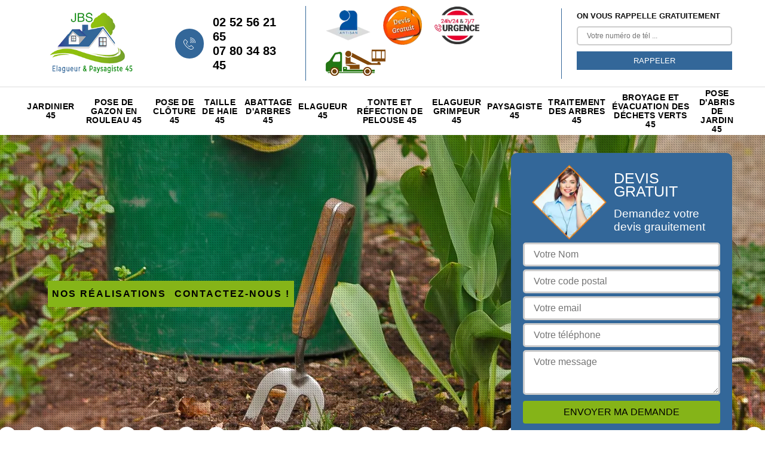

--- FILE ---
content_type: text/html; charset=UTF-8
request_url: https://www.allo-jardinier-45.fr/artisan-jardinier-coudray-45330
body_size: 5728
content:
<!DOCTYPE html>
<html dir="ltr" lang="fr-FR">
<head>
		<meta charset="UTF-8" />
    <meta name=viewport content="width=device-width, initial-scale=1.0, minimum-scale=1.0 maximum-scale=1.0">
    <meta http-equiv="content-type" content="text/html; charset=UTF-8" >
    <title>Artisan jardinier à Coudray tel: 02.52.56.21.65</title>
        <meta name="description" content="Jardinier professionnel à Coudray 45330 JBS Elagueur & Paysagiste peut répondre à tous vos besoins et demandes en entretien de jardin, propose un tarif pas cher et garantit des résultats irréprochables">        
    <link rel="shortcut icon" href="/skins/default/images/p/favicon.ico" type="image/x-icon">
	  <link rel="icon" href="/skins/default/images/p/favicon.ico" type="image/x-icon">
  <link href="/skins/default/css/style.css" rel="stylesheet" type="text/css"/>
  <link rel="preconnect" href="https://www.googletagmanager.com">
  <link rel="preconnect" href="https://nominatim.openstreetmap.org"></head>

<body class="Desktop ville">
    
    <header class="header"><div class="header-top"><div class="container"><div class="d-flex align-items-center justify-content-between"><a href="/" title="logo-elagueur-JBS Elagueur & Paysagiste" class="logo"><img loading="lazy" src="/skins/default/images/p/Logo-jbs-elagueur-paysagiste.png" alt="elagueur-JBS Elagueur & Paysagiste"/></a><div class="right-block"><div class="topRight d-flex align-items-center justify-content-end"><div class="tel_top"><i class="icon icon-phone"><img loading="lazy" src="/skins/default/images/img/fixe.webp" alt="icon"></i><div><a href="tel:0252562165">02 52 56 21 65</a><a href="tel:0780348345">07 80 34 83 45</a></div></div><div class="logo-divres"><img loading="lazy" src="/skins/default/images/img/logo_artisan.webp" alt="artisan"/><img loading="lazy" src="/skins/default/images/img/logo_devisGratuit.webp" alt="devis"/><img loading="lazy" src="/skins/default/images/img/urgence-logo.webp" alt="G. decennale"><img loading="lazy" src="/skins/default/images/img/nacelle.webp" alt="nacelle" style="width: 100px; height: 60px;"></div><div class="rappel_top"><strong>On vous rappelle gratuitement</strong><form action="/message.php" method="post" id="rappel_immediat"><input type="text" name="mail" id="mail2" value=""><input type="hidden" name="type" value="rappel"><input type="text" name="numtel" required="" placeholder="Votre numéro de tél ..." class="form-input"><input type="submit" name="OK" value="RAPPELER" class=" btn btn-submit"></form></div></div></div></div></div><nav class="nav"><ul class="nav-list"><li class="nav-item"><a href="/">Jardinier 45</a></li><li class="nav-item"><a href="entreprise-pose-gazon-en-rouleau-loiret-45">Pose de gazon en rouleau 45</a></li><li class="nav-item"><a href="entreprise-pose-cloture-loiret-45">Pose de clôture 45</a></li><li class="nav-item"><a href="entreprise-taille-haie-loiret-45">Taille de haie 45</a></li><li class="nav-item"><a href="entreprise-abattage-arbres-loiret-45">Abattage d'arbres 45</a></li><li class="nav-item"><a href="entreprise-elagage-elagueur-loiret-45">Elagueur 45</a></li><li class="nav-item"><a href="entreprise-tonte-refection-pelouse-loiret-45">Tonte et réfection de pelouse 45</a></li><li class="nav-item"><a href="elagueur-grimpeur-loiret-45">Elagueur grimpeur 45</a></li><li class="nav-item"><a href="artisan-paysagiste-loiret-45">Paysagiste 45</a></li><li class="nav-item"><a href="traitement-des-arbres-loiret-45">Traitement des arbres 45</a></li><li class="nav-item"><a href="broyage-et-evacuation-des-dechets-verts-loiret-45">Broyage et évacuation des déchets verts 45</a></li><li class="nav-item"><a href="pose-d-abris-de-jardin-loiret-45">Pose d'abris de jardin 45</a></li></ul></nav></div></header>
    <div class="containerslider"><div class="homeslider"><div class="fullImg" style="background-image: url(/skins/default/images/p/jardinier-45.webp);"></div></div><div class="caption"><div class="container"><div class="row"><div class="col-md-6"><div class="text-caption"><div><div class="real"><a href="/realisations" title="realisations">Nos réalisations</a><a href="/contact" title="contact">Contactez-nous !</a></div></div></div></div></div></div></div></div><div class="wave-up"></div><div class="Contenu"><div class="container"><div class="corps"><div class="row"><div class="col-lg-8 col-md-6"><div class="mainleft"><div class="competences"><div class="row"><div class="col-lg-3 col-md-6"><a href="/" class="item-comp active"><img loading="lazy" src="/skins/default/images/p/cat-jardinier-jbs-elagueur-paysagiste.webp" loading="lazy" alt="jardinier-45"/><span>Jardinier 45</span></a></div><div class="col-lg-3 col-md-6"><a href="entreprise-pose-gazon-en-rouleau-loiret-45" class="item-comp "><img loading="lazy" src="/skins/default/images/p/cat-pose-de-gazon-en-rouleau-jbs-elagueur-paysagiste.webp" loading="lazy" alt="pose-de-gazon-en-rouleau-45"/><span>Pose de gazon en rouleau 45</span></a></div><div class="col-lg-3 col-md-6"><a href="entreprise-pose-cloture-loiret-45" class="item-comp "><img loading="lazy" src="/skins/default/images/p/cat-pose-de-cloture-jbs-elagueur-paysagiste.webp" loading="lazy" alt="pose-de-cloture-45"/><span>Pose de clôture 45</span></a></div><div class="col-lg-3 col-md-6"><a href="entreprise-taille-haie-loiret-45" class="item-comp "><img loading="lazy" src="/skins/default/images/p/cat-taille-de-haie-jbs-elagueur-paysagiste.webp" loading="lazy" alt="taille-de-haie-45"/><span>Taille de haie 45</span></a></div><div class="col-lg-3 col-md-6"><a href="entreprise-abattage-arbres-loiret-45" class="item-comp "><img loading="lazy" src="/skins/default/images/p/cat-abattage-d-arbres-jbs-elagueur-paysagiste.webp" loading="lazy" alt="abattage-d-arbres-45"/><span>Abattage d'arbres 45</span></a></div><div class="col-lg-3 col-md-6"><a href="entreprise-elagage-elagueur-loiret-45" class="item-comp "><img loading="lazy" src="/skins/default/images/p/cat-elagueur-jbs-elagueur-paysagiste.webp" loading="lazy" alt="elagueur-45"/><span>Elagueur 45</span></a></div><div class="col-lg-3 col-md-6"><a href="entreprise-tonte-refection-pelouse-loiret-45" class="item-comp "><img loading="lazy" src="/skins/default/images/p/cat-tonte-et-refection-de-pelouse-jbs-elagueur-paysagiste.webp" loading="lazy" alt="tonte-et-refection-de-pelouse-45"/><span>Tonte et réfection de pelouse 45</span></a></div><div class="col-lg-3 col-md-6"><a href="elagueur-grimpeur-loiret-45" class="item-comp "><img loading="lazy" src="/skins/default/images/p/cat-elagueur-grimpeur-jbs-elagueur-paysagiste.webp" loading="lazy" alt="elagueur-grimpeur-45"/><span>Elagueur grimpeur 45</span></a></div><div class="col-lg-3 col-md-6"><a href="artisan-paysagiste-loiret-45" class="item-comp "><img loading="lazy" src="/skins/default/images/p/cat-paysagiste-jbs-elagueur-paysagiste.webp" loading="lazy" alt="paysagiste-45"/><span>Paysagiste 45</span></a></div><div class="col-lg-3 col-md-6"><a href="traitement-des-arbres-loiret-45" class="item-comp "><img loading="lazy" src="/skins/default/images/p/cat-traitement-des-arbres-jbs-elagueur-paysagiste.webp" loading="lazy" alt="traitement-des-arbres-45"/><span>Traitement des arbres 45</span></a></div><div class="col-lg-3 col-md-6"><a href="broyage-et-evacuation-des-dechets-verts-loiret-45" class="item-comp "><img loading="lazy" src="/skins/default/images/p/cat-broyage-et-evacuation-des-dechets-verts-jbs-elagueur-paysagiste.webp" loading="lazy" alt="broyage-et-evacuation-des-dechets-verts-45"/><span>Broyage et évacuation des déchets verts 45</span></a></div><div class="col-lg-3 col-md-6"><a href="pose-d-abris-de-jardin-loiret-45" class="item-comp "><img loading="lazy" src="/skins/default/images/p/cat-pose-d-abris-de-jardin-jbs-elagueur-paysagiste.webp" loading="lazy" alt="pose-d-abris-de-jardin-45"/><span>Pose d'abris de jardin 45</span></a></div></div></div><div class="contenublock"><h1>Artisan jardinier Coudray 45330</h1><div class="Block Block0"><div class="bloc-une"><h2> JBS Elagueur & Paysagiste et le démoussage de la pelouse</h2><p>Les mousses peuvent se développer rapidement au niveau des pelouses. En effet, cela est dû au fait que les rayons du soleil n'atteignent pas les parties concernées. À côté de cela, il est possible que l'humidité soit permanente au niveau du gazon. Pour régler le problème et pour éliminer les mousses, JBS Elagueur & Paysagiste peut proposer ses services. Il s'agit d'un jardinier professionnel qui a plusieurs années d'expérience dans le domaine. Vous n'allez pas regretter de l'avoir choisi, car il dispose des différentes techniques pour faire le travail dans les règles de l'art.
</p></div></div><div class="Block Block1"><div class="bloc-tt"><h2>Les travaux qui doivent être faits au niveau des jardins</h2></div><div class="bgImgF" style="background-image: url(/photos/1300195-jardinier-jbs-elagueur-paysagiste-2.jpg)"></div><div class="bloc-une"><p>Dans les jardins, nombreuses sont les opérations qui doivent être effectuées. Il s'agit souvent des travaux de tonte des gazons. Il est aussi possible de faire des travaux d'élagage d'arbre. Si vous sollicitez le service de JBS Elagueur & Paysagiste, il peut également mettre à mort le végétal s'il crée des désagréments pour son environnement. Sachez que ce professionnel a plusieurs années d'expérience dans son actif. De ce fait, il n'y a rien à craindre pour la qualité de ses interventions qui sont souvent très complexes.
</p></div></div><div class="Block Block2"><div class="bloc-tt"><h2>Qui peut prendre en charge les problèmes créés par les taupes dans les jardins ?</h2></div><div class="bgImgF" style="background-image: url(/photos/1300195-jardinier-jbs-elagueur-paysagiste-3.jpg)"></div><div class="bloc-une"><p>Dans la ville de Coudray, il est possible de rencontrer un grand nombre de jardins. Il est possible que bon nombre d'entre eux puissent être confrontés à des problèmes de taupe. Pour régler les problèmes, il est nécessaire de solliciter le service d'un professionnel dans le domaine. En effet, il est préférable de solliciter le service d'un jardinier professionnel comme JBS Elagueur & Paysagiste. Il dispose des matériels appropriés pour faire le travail dans les règles de l'art. De plus, il propose des tarifs très abordables.
</p></div></div><div class="Block Block3"><div class="toggle-title et-clearfix"><h2 class="toggle-title-tag">La plantation des haies au niveau des jardins ou des espaces verts</h2><span class="toggle-ind icon icon-plus"></span></div><div class="toggle-content et-clearfix"><p>Les jardins sont des lieux où se trouvent plusieurs types de plantes. En effet, il est possible de mettre en place des haies. Il s'agit des clôtures qui sont formées de jeunes arbres. Pour faire le travail, on vous invite à visiter le site web de JBS Elagueur & Paysagiste. C'est aussi une occasion pour remplir le formulaire pour établir le devis. Ce document est informatif c'est-à-dire que vous ne devez pas payer de l'argent pour l'avoir. De plus, il n'y aura pas d'engagement suite à sa délivrance.
</p></div></div><div class="Block Block4"><div class="toggle-title et-clearfix"><h2 class="toggle-title-tag">La pose des pelouses en rouleau au niveau des jardins</h2><span class="toggle-ind icon icon-plus"></span></div><div class="toggle-content et-clearfix"><p>JBS Elagueur & Paysagiste est un jardinier professionnel qui peut prendre en main la majeure partie des tâches qui se font au niveau des espaces verts ou des jardins. En effet, il est possible de lui confier l'installation des pelouses en rouleau. Ce sont des gazons qui peuvent être transportés avant d'être mis en place. Sachez que ce professionnel maîtrise à la perfection les techniques nécessaires pour faire le travail dans les règles de l'art. Il a aussi en sa disposition les équipements adaptés pour garantir un meilleur rendu de travail.
</p></div></div><div class="Block Block5"><div class="toggle-title et-clearfix"><h2 class="toggle-title-tag">JBS Elagueur & Paysagiste : un jardinier professionnel à votre service</h2><span class="toggle-ind icon icon-plus"></span></div><div class="toggle-content et-clearfix"><p>Est-ce que vous avez décidé de faire des travaux d'entretien au niveau de votre espace vert ? Est-ce que vous voulez un meilleur rendu de travail ? Nous vous proposons le service d'un expert qui est un jardinier professionnel. En effet, JBS Elagueur & Paysagiste a suivi des formations spécifiques pour effectuer les opérations. De plus, il peut accéder à tous les matériels qui lui sont nécessaires. Il ne faut pas oublier que ce professionnel a la réputation de proposer des tarifs très intéressants. De plus, son devis est gratuit et sans engagement.
</p></div></div><div class="Block Block6"><div class="toggle-title et-clearfix"><h2 class="toggle-title-tag">Jardinier taille de haie à Coudray : JBS Elagueur & Paysagiste est un expert en entretien de jardin </h2><span class="toggle-ind icon icon-plus"></span></div><div class="toggle-content et-clearfix"><p>JBS Elagueur & Paysagiste se distingue indéniablement comme le jardinier taille de haie à Coudray. Son dévouement inébranlable envers l'entretien des espaces verts a forgé sa réputation d'excellence dans le domaine de l'horticulture. Avec une maîtrise incomparable de l'art de tailler les haies, JBS Elagueur & Paysagiste incarne la quintessence de la précision et de la compétence. Chaque buisson et arbuste sous sa tutelle bénéficie d'un traitement méticuleux et soigneusement orchestré, conférant ainsi à votre jardin une apparence impeccable et soignée. </p></div></div><div class="Block Block7"><div class="toggle-title et-clearfix"><h2 class="toggle-title-tag"> Les différentes interventions de JBS Elagueur & Paysagiste pour les jardins</h2><span class="toggle-ind icon icon-plus"></span></div><div class="toggle-content et-clearfix"><p>Les jardiniers professionnels comme JBS Elagueur & Paysagiste ont la possibilité de faire les opérations d'entretien des jardins. En effet, il est possible de confier à ces experts les travaux de tonte de votre pelouse. Les opérations d'élagage des arbres sont aussi des travaux qui doivent être effectués par ce type de professionnel. Pour contacter JBS Elagueur & Paysagiste, il est nécessaire de visiter son site web. Vous y remplirez un formulaire qui vous demandera vos coordonnées personnelles et le lieu où vont se faire les opérations. N'attendez plus pour vous adresser à lui, car il propose des tarifs très intéressants.
</p></div></div><div class="Block Block8"><div class="toggle-title et-clearfix"><h2 class="toggle-title-tag">Les bienfaits de la sollicitation de JBS Elagueur & Paysagiste pour effectuer les travaux entretien des jardins</h2><span class="toggle-ind icon icon-plus"></span></div><div class="toggle-content et-clearfix"><p>Les travaux d'entretien des jardins doivent être confiés essentiellement aux jardiniers professionnels. La raison principale est qu'il a suivi des formations en relation directe avec les travaux. Par conséquent, il peut garantir une meilleure qualité de travail. Il ne faut pas également oublier que ces professionnels disposent des équipements adaptés. Pour avoir de plus amples informations, il faut visiter le site web de JBS Elagueur & Paysagiste. C'est une occasion pour avoir u' devis gratuit et sans engagement.
</p></div></div><div class="Block Block9"><div class="toggle-title et-clearfix"><h2 class="toggle-title-tag">Les aides financières en relation avec l'élagage des arbres par JBS Elagueur & Paysagiste</h2><span class="toggle-ind icon icon-plus"></span></div><div class="toggle-content et-clearfix"><p>Une multitude d'aides financières peut être bénéficiées par les propriétaires qui font appel à un jardinier professionnel comme JBS Elagueur & Paysagiste pour les travaux d'élagage des arbres. En effet, il est fort probable que les dépenses puissent être très élevées. Dans ce cas, il est possible de bénéficier des crédits d'impôt qui consiste à changer le taux d'imposition et de le réduire au minimum. À côté de cela, il y a aussi les subventions qui sont des sommes d'argent données par les collectivités territoriales décentralisées.
</p></div></div><div class="twoBox"><div class="row"><div class="col-lg-6 block-first"></div><div class="col-lg-6 block-last"></div></div></div><div class="accordeon-inner"></div></div></div></div><div class="col-lg-4 col-md-6"><div class="mainright"><div class="Devisgratuit"><div class="titreD"><img loading="lazy" src="/skins/default/images/img/call.webp" loading="lazy" alt="Devis-gratuit-JBS Elagueur & Paysagiste"/><div><p>Devis gratuit</p><span>Demandez votre devis grauitement</span></div></div><form action="/message.php" method="post" id="FormDevis"><input type="text" name="mail" id="mail" value=""><input type="text" name="nom" required="" class="form-input" placeholder="Votre Nom"><input type="text" name="code_postal" required="" class="form-input" placeholder="Votre code postal"><input type="text" name="email" required="" class="form-input" placeholder="Votre email"><input type="text" name="telephone" required="" class="form-input" placeholder="Votre téléphone"><textarea name="message" required="" class="form-input" placeholder="Votre message"></textarea><input type="submit" value="Envoyer ma demande" class="btn btn-submit"></form><div class="coordonne"><p class="ttr">Nous contacter</p><div><i class="icon icon-phone"><img loading="lazy" src="/skins/default/images/img/fixe.webp" loading="lazy" alt="icon"></i><p class="tel"><span><a href="tel:0252562165">02 52 56 21 65</a></span><span><a href="tel:0780348345">07 80 34 83 45</a></span></p></div></div></div><div class="ImgLeft" style="background-image: url(/photos/1300195-jardinier-jbs-elagueur-paysagiste-1.jpg)"></div><div class="MapRight"><p class="ttr">Nous localiser</p><span>Jardinier   Coudray</span><div id="Map"></div><p><img loading="lazy" src="/skins/default/images/img/adresse.webp" loading="lazy" alt="icon">45160 Saint Hilaire Saint Mesmin</p></div></div></div></div></div></div></div><div class="wave-down"></div><div class="categoriesList"><div class="container"><div class="Services"><b class="Titre h2">Autres services</b><div class="Liens"><a href="/entreprise-pose-gazon-en-rouleau-coudray-45330">Pose de gazon en rouleau Coudray</a><a href="/entreprise-pose-cloture-coudray-45330">Pose de clôture Coudray</a><a href="/entreprise-taille-haie-coudray-45330">Taille de haie Coudray</a><a href="/entreprise-abattage-arbres-coudray-45330">Abattage d'arbres Coudray</a><a href="/entreprise-elagage-elagueur-coudray-45330">Elagueur Coudray</a><a href="/entreprise-tonte-refection-pelouse-coudray-45330">Tonte et réfection de pelouse Coudray</a><a href="/artisan-paysagiste-coudray-45330">Paysagiste Coudray</a><a href="/elagueur-grimpeur-coudray-45330">Entreprise élagueur grimpeur Coudray 45330</a><a href="/traitement-des-arbres-coudray-45330">Artisan traitement des arbres Coudray 45330</a><a href="/pose-d-abris-de-jardin-coudray-45330">Société de pose d'abris de jardin Coudray 45330</a><a href="/broyage-et-evacuation-des-dechets-verts-coudray-45330">Service de broyage et évacuation des déchets verts Coudray 45330</a></div></div></div></div><div class="wave-down down-or"></div>
    <footer id="footer"><div class="container"><div class="info-footer"><div class="d-md-flex align-items-center justify-content-between"><p class="adresse"><i class="icon icon-map"><img loading="lazy" src="/skins/default/images/img/adresse.webp" loading="lazy" alt="icon"></i>45160 Saint Hilaire Saint Mesmin</p><p class="tel"><i class="icon icon-phone"><img loading="lazy" src="/skins/default/images/img/fixe.webp" loading="lazy" alt="icon"></i><span><a href="tel:0252562165">02 52 56 21 65</a><br><a href="tel:0780348345">07 80 34 83 45</a></span></p></div></div><p class="copyright">© 2025 - 2026 Tout droit réservé - <a href="/mentions-legales" title="Mentions légales">Mentions légales</a> </p></div></footer>
</body>

<script src="/js/jquery-3.6.0.min.js"></script>
<script src="/js/scripts.js"></script>
<script src="skins/default/js/jquery.sticky.js"></script>
<script src="skins/default/js/slick.min.js"></script>




<script type="text/javascript">		
		var Support = 'Desktop';
		$(document).ready(function(){
    		// Js lancés une fois la page chargée
    		    	
    		              initAnalytics('_');
    		        //sticky
        $(".header").sticky({ topSpacing: 0 });
        if(window.innerWidth < 991) { $('.header').unstick(); }
        
        // Append the mobile icon nav
        $('.nav-mobile').click(function(){
            $('.nav-list').toggle();
        });
		
        $('.homeslider').slick({
          arrows:false,
          fade:true,
          speed:1000,
          autoplay: true,
          autoplaySpeed: 3000,
          pauseOnHover:false,
        });

         //avis
        


        

        $('.contenublock').find('.twoBox .block-first').append($('.Block1'));
        $('.contenublock').find('.twoBox .block-last').append($('.Block2'));
        //accordeon
        $('.contenublock').find('.accordeon-inner').append($('.Block3, .Block4, .Block5, .Block6, .Block7, .Block8, .Block9, .Block10'));
        $(".toggle-title").on("click", function() {
          if ($(this).hasClass("active")) {
            $(this).removeClass("active");
            $(this)
              .siblings(".toggle-content")
              .slideUp(200);
            $(".toggle-title i")
              .removeClass("icon-angle-up")
              .addClass("fa-plus");
          } else {
            $(".toggle-title i")
              .removeClass("icon-angle-up")
              .addClass("fa-plus");
            $(this)
              .find("i")
              .removeClass("fa-plus")
              .addClass("icon-angle-up");
            $(".toggle-title").removeClass("active");
            $(this).addClass("active");
            $(".toggle-content").slideUp(200);
            $(this)
              .siblings(".toggle-content")
              .slideDown(200);
          }
        });
		});
	</script>
<link rel="stylesheet" href="/js/leaflet/leaflet.css" />
<script src="/js/leaflet/leaflet.js"></script>
<script src="/js/map.js"></script>
<script>initMap('45160 Saint Hilaire Saint Mesmin',16);</script>

</html>


--- FILE ---
content_type: text/html; charset=UTF-8
request_url: https://www.allo-jardinier-45.fr/ajax.php
body_size: 116
content:
{"code_google_tags":"GTM-5SWK75PC","code_analytics":"","RGPD":null,"dbg":["Erreur  n'est pas reconnu."]}